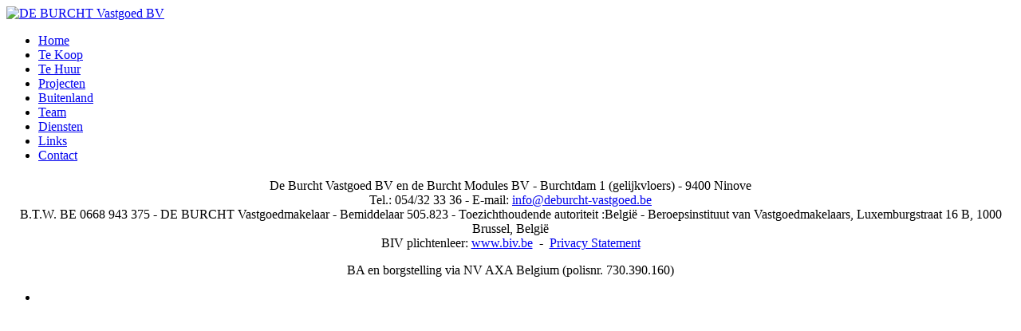

--- FILE ---
content_type: text/html; charset=utf-8
request_url: https://www.deburcht-vastgoed.be/nl/te-koop?view=detail&id=532&page=3
body_size: 4175
content:

<!DOCTYPE html>
<html prefix="og: http://ogp.me/ns#" xmlns="http://www.w3.org/1999/xhtml" xml:lang="nl" lang="nl" >
<head>
  
  			<link href="/images/favicon.ico?v=6270" rel="shortcut icon" type="image/vnd.microsoft.icon">
		<!--<link href="/images/favicon.ico" rel="shortcut icon" type="image/png">-->
	  
  <link href='https://fonts.googleapis.com/css?family=Open+Sans:300,400,600' rel='stylesheet' type='text/css'>

  <!--[if IE 8]>
	
    <link rel="stylesheet" href="/templates/omnicasa/css/ie.css" />
  <![endif]-->

  <meta name="viewport" content="width=device-width, initial-scale=1.0"/>  

	<style type="text/css">
				#showcase-row { min-height: 450px !important; }
		</style>

  <base href="https://www.deburcht-vastgoed.be/nl/te-koop" />
	<meta http-equiv="content-type" content="text/html; charset=utf-8" />
	<title>Te Koop | DE BURCHT Vastgoed BV</title>
	<link href="/templates/omnicasa/favicon.ico" rel="shortcut icon" type="image/vnd.microsoft.icon" />
	<link href="/components/com_k2/css/k2.css" rel="stylesheet" type="text/css" />
	<link href="/plugins/system/slnotificationbar/assets/css/bar.css" rel="stylesheet" type="text/css" />
	<link href="/templates/omnicasa/css/bootstrap.css" rel="stylesheet" type="text/css" />
	<link href="/templates/omnicasa/css/fontawesome-icons.css" rel="stylesheet" type="text/css" />
	<link href="/templates/omnicasa/css/default.css" rel="stylesheet" type="text/css" />
	<link href="/templates/omnicasa/css/template.css" rel="stylesheet" type="text/css" />
	<link href="/javascripts/dlmenu/component.css" rel="stylesheet" type="text/css" />
	<link href="/templates/omnicasa/css/omnicasa.css?v=3" rel="stylesheet" type="text/css" />
	<link href="/templates/omnicasa/css/responsive.css" rel="stylesheet" type="text/css" />
	<link href="/templates/omnicasa/css/layout.css" rel="stylesheet" type="text/css" />
	<style type="text/css">
.SLNotificationBar {
                    background-color: #E75124 ;
                    color:#FFFFFF ;
                    font-size: 12px;
                    }
                    .SLRibbon {
                     background:#E75124 ;
                    }.SLRibbon:hover {
                     background:#E75124 url(/plugins/system/slnotificationbar/assets/img/shine.png) ;
                    }.SLNotificationBar {
                        border-top:3px solid #FFF;
                        position:fixed;
	                    bottom:0;
	                    left:0;
	                    }
                        .SLRibbon {
                        position:fixed;
	                    bottom:0px;
	                    border-bottom:none;
                        }
                        .SLup{
                        bottom:-50px;
                        }
                        
	</style>
	<script type="application/json" class="joomla-script-options new">{"csrf.token":"1ca5d55df096dfb1c2fd12524c34a789","system.paths":{"root":"","base":""}}</script>
	<script src="/media/system/js/core.js?c50fdf6b2b637ca00990694fd60794c1" type="text/javascript"></script>
	<script src="/media/jui/js/jquery.min.js?c50fdf6b2b637ca00990694fd60794c1" type="text/javascript"></script>
	<script src="/media/jui/js/jquery-noconflict.js?c50fdf6b2b637ca00990694fd60794c1" type="text/javascript"></script>
	<script src="/media/jui/js/jquery-migrate.min.js?c50fdf6b2b637ca00990694fd60794c1" type="text/javascript"></script>
	<script src="/components/com_k2/js/k2.js?v2.6.7&amp;sitepath=/" type="text/javascript"></script>
	<script src="/javascripts/dlmenu/modernizr.custom.js" type="text/javascript"></script>
	<script src="/javascripts/dlmenu/jquery.dlmenu.js" type="text/javascript"></script>
	<script src="/media/jui/js/bootstrap.min.js" type="text/javascript"></script>
	<script src="/templates/omnicasa/js/jquery.easing.1.3.js" type="text/javascript"></script>
	<script src="/javascripts/placeholder/jquery.placeholder.js" type="text/javascript"></script>
	<script src="/templates/omnicasa/js/scripts.js" type="text/javascript"></script>
	<script type="text/javascript">

                     var slcookie = SLgetCookie("slcookie");
                     if (slcookie == "") {
                        SLsetCookie('slcookie', 'open');
                     } 
                     function SLsetCookie(cname, cvalue) {
                        var d = new Date();
                        var exdays = 30;
                        d.setTime(d.getTime() + (exdays*24*60*60*1000));
                        var expires = "expires="+d.toUTCString();
                        document.cookie = cname + "=" + cvalue + "; " + expires+";path=/";
                    }
                    function SLgetCookie(cname) {
                        var name = cname + "=";
                        var ca = document.cookie.split(';');
                        for(var i = 0; i < ca.length; i++) {
                            var c = ca[i];
                            while (c.charAt(0) == ' ') {
                                c = c.substring(1);
                            }
                            if (c.indexOf(name) == 0) {
                                return c.substring(name.length, c.length);
                            }
                        }
                        return "";
                    }
                    jQuery(document).ready(function() {
                      jQuery('body').prepend('<div class=\"SLNotificationBar\"><span class=\"SLhelloinner\"><p class=\"SLtext\">Deze website maakt gebruik van cookies om uw surfervaring op deze website makkelijker te maken. <a href=\"/nl/cookie-policy\">Lees meer</a></p><p class=\"SLTrigger SLdownarrow\"><span class=\"SLCloseCross\">X</span></p></span></div>');
                        var getslcookie = SLgetCookie('slcookie');
                        if(getslcookie=='open'){
                            jQuery('.SLRibbon').delay(1000).fadeIn(400).addClass('SLup', 600);
                            jQuery('.SLNotificationBar').hide().delay(2500).slideDown(300);
                        }else{
                            jQuery('.SLNotificationBar').hide();
                            jQuery('.SLRibbon').delay(1000).fadeIn(400);
                        }
                        jQuery('.SLTrigger').click(function(){
                            jQuery('.SLRibbon').toggleClass('SLup', 300);
                            jQuery('.SLNotificationBar').slideToggle(400,'',function(){ 
                                var getslcookie = SLgetCookie('slcookie');
                                if(getslcookie=='open'){ 
                                    var setslcookie = 'close';
                                }else{
                                    var setslcookie = 'open';
                                }
                        SLsetCookie('slcookie', setslcookie);});
                        });
                    });jQuery.noConflict()function do_nothing() { return; }
	</script>

  


<!-- Google Analytics -->
<script>
(function(i,s,o,g,r,a,m){i['GoogleAnalyticsObject']=r;i[r]=i[r]||function(){
(i[r].q=i[r].q||[]).push(arguments)},i[r].l=1*new Date();a=s.createElement(o),
m=s.getElementsByTagName(o)[0];a.async=1;a.src=g;m.parentNode.insertBefore(a,m)
})(window,document,'script','//www.google-analytics.com/analytics.js','ga');
ga('create', 'UA-1234567-8', 'auto');  // Replace with your property ID.
ga('send', 'pageview');
</script>
<!-- End Google Analytics -->
</head>

<body class="com_properties view-error task- itemid-199 body__">

  <!-- Body -->
  <div id="wrapper">
    <div class="wrapper-inner">

    <!-- Top -->
    
    <!-- Header -->
      <div id="header-row">
        <div class="logo-container">
          <div class="row-container">
            <div class="container-fluid  top-block">
              <div class="row-fluid">
                  <!-- Logo -->
                  <div id="logo" class="span3">
                    <a href="/">
                      <img src="https://www.deburcht-vastgoed.be/images/logo.jpg" alt="DE BURCHT Vastgoed BV" />
                    </a>
                  </div>
              </div>
                          </div>
          </div>
        </div>
        <div class="menu-shadow"></div>
        <div class="menu-container">
          <div class="mobile-menu hidden-desktop"></div>
          <div class="row-container visible-desktop">
            <div class="container-fluid">
              <header>
                <div class="row-fluid">
                    <div class="moduletable navigation  span12"><div class="mod-menu">
	<ul class="nav menu ">
	<li class="item-101"><a href="/nl/" >Home</a></li><li class="item-199 current active"><a href="/nl/te-koop" >Te Koop</a></li><li class="item-194"><a href="/nl/te-huur" >Te Huur</a></li><li class="item-276"><a href="/nl/projecten" >Projecten</a></li><li class="item-275"><a href="https://www.deburcht-vastgoed-buitenland.be/" >Buitenland</a></li><li class="item-270"><a href="/nl/team" >Team</a></li><li class="item-173"><a href="/nl/diensten" >Diensten</a></li><li class="item-269"><a href="/nl/links" >Links</a></li><li class="item-202"><a href="/nl/contact" >Contact</a></li></ul>
	<div class="clearfix"></div>
</div>
</div>
                </div>
              </header>
            </div>
          </div>
        </div>
        <div class="menu-shadow"></div>
      </div>
    <!-- Navigation -->
    
    <!-- Showcase -->
    

    <!-- Maintop -->
    
    <!-- Main Content row -->
    <div id="content-row">
      <div class="row-container">
        <div class="container-fluid">
          <div class="content-inner row-fluid">
        
            <!-- Left sidebar -->
                    
            <div id="component" class="span12 ">
              <!-- Breadcrumbs -->
                      
              <!-- Content-top -->
                      
                <div id="system-message-container">
	</div>

                

<h2></h2>
<p></p>        
    
        
              <!-- Content-bottom -->
                          </div>
        
            <!-- Right sidebar -->
                      </div>
        </div>
      </div>
    </div>

    <!-- Feature -->
    
    <!-- Mainbottom -->
    
    <!-- Bottom -->
        <div id="push"></div>
    </div>
  </div>

  <div id="footer-wrapper">
    <div class="footer-wrapper-inner">
      <!-- Footer -->
            
      <!-- Copyright -->
              <div id="copyright-row">
          <div class="row-container">
            <div class="container-fluid">
              <div id="copyright" class="row-fluid">
                <div class="moduletable  ">

<div class="mod-custom mod-custom__"  >
	<p style="text-align: center;">De Burcht Vastgoed BV en de Burcht Modules BV&nbsp;- Burchtdam 1 (gelijkvloers) - 9400 Ninove<br /> Tel.: 054/32 33 36 - E-mail: <a href="mailto:info@deburcht-vastgoed.be">info@deburcht-vastgoed.be</a><br />B.T.W. BE 0668 943 375 - DE BURCHT Vastgoedmakelaar - Bemiddelaar 505.823 - Toezichthoudende autoriteit :België - Beroepsinstituut van Vastgoedmakelaars, Luxemburgstraat 16 B, 1000 Brussel,&nbsp;<span style="text-align: center;">België</span><br /> <a href="http://www.biv.be/admin/userfiles/file/NL/Nieuw%20website/Juridische%20teksten/Reglement%20van%20plichtenleer.pdf" target="_blank"></a>BIV plichtenleer:&nbsp;<a href="http://www.biv.be/" target="_blank">www.biv.be</a>&nbsp; -&nbsp; <a href="/privacy-statement">Privacy Statement</a></p>
<p style="text-align: center;">BA en borgstelling via NV AXA Belgium (polisnr. 730.390.160)</p></div>
</div><div class="moduletable  ">

<div class="mod-menu">
	<ul class="menu  social">
					<li>
					<a class="icon-facebook-square" href="https://www.facebook.com/deburchtvastgoed.be" target="_blank"></a>
			</li>
											</ul>
</div></div>
          
              </div>
            </div>
          </div>
        </div>
          </div>
  </div>

      <div id="back-top">
      <a href="#"><span class="icon icon-arrow-circle-up"></span> </a>
    </div>
  

  
  

  
<script
  src="https://omnicasa-telemetry.vercel.app/telemetry/form-telemetry.v1.js"
  data-api-url="https://omnicasa-telemetry.vercel.app/api/events"
  data-api-key="UQwGF7HZDoeRE7pU0risbXd2AAuJoJTA"
  data-site-id="deburcht.omnicasa.online"
  data-track-all-forms="true"
></script>
</body>
</html>
